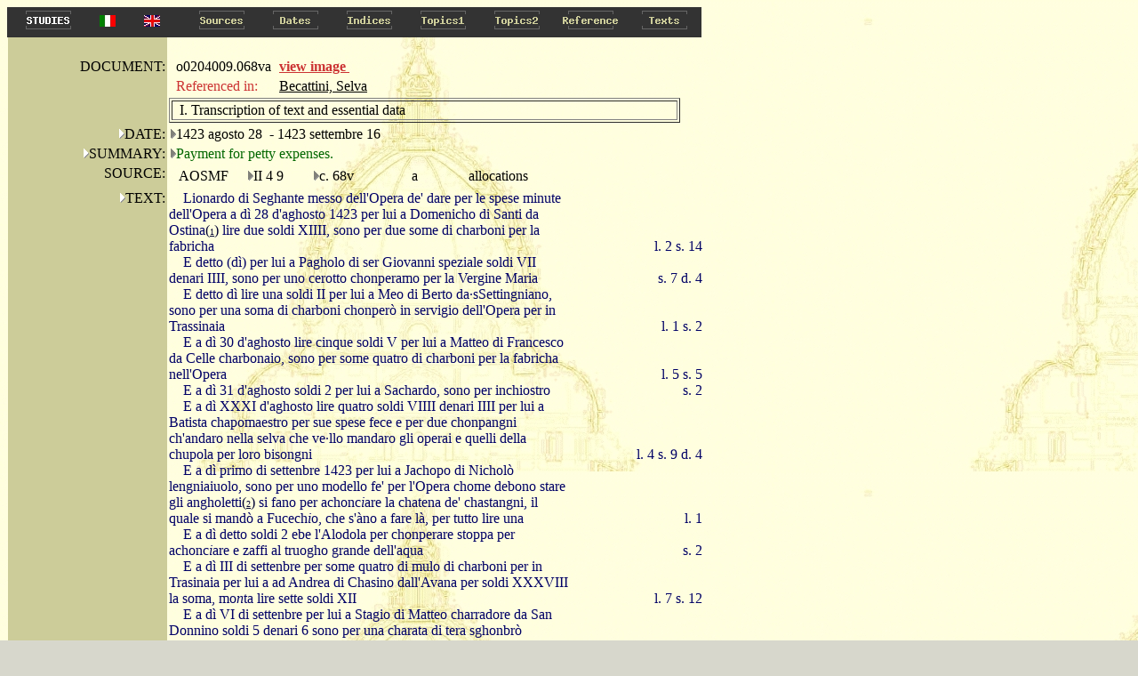

--- FILE ---
content_type: text/html
request_url: http://duomo.mpiwg-berlin.mpg.de/ENG/HTML/S024/C134/T001/TBLOCK6.HTM
body_size: 6338
content:
<!DOCTYPE HTML PUBLIC "-//W3C//DTD HTML 4.0//EN"
			"http://www.w3.org/TR/REC-html40/strict.dtd">

<HTML>
<HEAD>
<TITLE>
II 4 9: 
68v: 
o0204009.068va
</TITLE>
</HEAD>
<body bgcolor="#d7d7cc" background="../../../../../images/back2.jpg" alink="#000000" vlink="#000000" link="#000000" text="#000000">
<A NAME="topofpage"></A>



<TABLE BORDER="0" CELLSPACING="0" CELLPADDING="0" BGCOLOR="#333333">
<TR>
  
    <TD WIDTH="5"><IMG SRC="../../../../../images/space.gif" width="5" height="1" alt="space"></TD>
    <TD>
 
    <A HREF="../../../../../STUDIES/studies_eng.html" onMouseOver="document.images.eng_Studies.src='../../../../../images/eng_Studies_on.gif'" onMouseOut="document.images.eng_Studies.src='../../../../../images/eng_Studies.gif'" target="_blank">
    <img name="eng_Studies" src="../../../../../images/eng_Studies.gif" height=30 width=83 onmouseout="this.src='../../../../../images/eng_Studies.gif'" onmouseover="this.src='../../../../../images/eng_Studies_on.gif'" alt="Studies" border=0></A></TD>

  <TD WIDTH="50"><center><A HREF="../../../../../ITA/HTML/S024/C134/T001/TBLOCK6.HTM"><IMG SRC="../../../../../images/italian.jpg" alt="italian"></a></center></TD>
  <TD WIDTH="50"><center><A HREF="../../../../../ENG/HTML/S024/C134/T001/TBLOCK6.HTM"><IMG SRC="../../../../../images/english.jpg" alt="english"></a></center></TD>
  <TD WIDTH="12"><IMG SRC="../../../../../images/space.gif" width="12" height="1"  alt="space"></TD>
  
  <TD>
  
    <A HREF="../../../../../ENG/AR/ARM001.HTM" onMouseOver="document.images.Sources.src='../../../../../images/Sources_on.gif'" onMouseOut="document.images.Sources.src='../../../../../images/Sources.gif'">
    <img name="Sources" src="../../../../../images/Sources.gif" height=30 width=83 onmouseout="this.src='images/Sources.gif'" onmouseover="this.src='images/Sources_on.gif'" alt="Sources" border=0></A></TD>
  
  <TD>
  
    <A HREF="../../../../../ENG/DA/DAMAIN.HTM" onMouseOver="document.images.Dates.src='../../../../../images/Dates_on.gif'" onMouseOut="document.images.Dates.src='../../../../../images/Dates.gif'">
    <img name="Dates" src="../../../../../images/Dates.gif" height=30 width=83 onmouseout="this.src='images/Dates.gif'" onmouseover="this.src='images/Dates_on.gif'" alt="Dates" border=0></A></TD>
  
  <TD>
  
    <A HREF="../../../../../ENG/IN/INMAIN.HTM" onMouseOver="document.images.Indices.src='../../../../../images/Indices_on.gif'" onMouseOut="document.images.Indices.src='../../../../../images/Indices.gif'">
    <img name="Indices" src="../../../../../images/Indices.gif" height=30 width=83 onmouseout="this.src='images/Indices.gif'" onmouseover="this.src='images/Indices_on.gif'" alt="Indices" border=0></A></TD>
  
  <TD>
  
    <A HREF="../../../../../ENG/CA/CAMAIN.HTM" onMouseOver="document.images.Topics1.src='../../../../../images/Topics1_on.gif'" onMouseOut="document.images.Topics1.src='../../../../../images/Topics1.gif'">
    <img name="Topics1" src="../../../../../images/Topics1.gif" height=30 width=83 onmouseout="this.src='images/Topics1.gif'" onmouseover="this.src='images/Topics1_on.gif'" alt="Topics1" border=0></A></TD>
  
  <TD>
  
    <A HREF="../../../../../ENG/FR/FRMAIN.HTM" onMouseOver="document.images.Topics2.src='../../../../../images/Topics2_on.gif'" onMouseOut="document.images.Topics2.src='../../../../../images/Topics2.gif'">
    <img name="Topics2" src="../../../../../images/Topics2.gif" height=30 width=83 onmouseout="this.src='images/Topics2.gif'" onmouseover="this.src='images/Topics2_on.gif'" alt="Topics2" border=0></A></TD>
  
  <TD>
  
    <A HREF="../../../../../ENG/RE/REMAIN.HTM" onMouseOver="document.images.Reference.src='../../../../../images/Reference_on.gif'" onMouseOut="document.images.Reference.src='../../../../../images/Reference.gif'">
    <img name="Reference" src="../../../../../images/Reference.gif" height=30 width=83 onmouseout="this.src='images/Reference.gif'" onmouseover="this.src='images/Reference_on.gif'" alt="Reference" border=0></A></TD>
  
  <TD>
  
    <A HREF="../../../../../ENG/PA/PAMAIN.HTM" onMouseOver="document.images.Texts.src='../../../../../images/Texts_on.gif'" onMouseOut="document.images.Texts.src='../../../../../images/Texts.gif'">
    <img name="Texts" src="../../../../../images/Texts.gif" height=30 width=83 onmouseout="this.src='images/Texts.gif'" onmouseover="this.src='images/Texts_on.gif'" alt="Texts" border=0></A></TD>
  
</TR>
</TABLE>



<TABLE BORDER="0" CELLSPACING="0" CELLPADDING="0">
    <TR>
        <TD><IMG SRC="../../../../../images/space.gif" width="1"></TD>
        <TD VALIGN="top">

<TABLE BORDER="0" CELLSPACING="0" CELLPADDING="2"  width="750">
<TR>
<TD BGCOLOR="#CCCC99"><IMG SRC="../../../../../images/space.gif" width="175" height="1"></TD>
<TD width="120"><IMG SRC="../../../../../images/space.gif" width="100" height="1"></TD>
<TD><IMG SRC="../../../../../images/space.gif" width="275" height="1"></TD>
</TR>
<TR>
<TD ALIGN="right" BGCOLOR="#CCCC99">DOCUMENT:</TD>

<TD  valign="middle"><IMG SRC="../../../../../images/space.gif" width="8" height="13">o0204009.068va</TD><TD><a href='PAGEIMG1.HTM' target="_blank"><b><font color="#CC3333">view image </font></b> </a>&nbsp;</TD>


<TR>
         <TD VALIGN="top"  BGCOLOR="#CCCC99">&nbsp;
        </TD>
        <TD valign="top">
        <font color="#CC3333">
        <IMG SRC="../../../../../images/space.gif" width="8" height="10">Referenced in:
        </font>
        <TD >
        
         <A HREF="../../../../../STUDIES/study003/Becattini-Dalla-Selva-alla-Cupola.html?search=O0204009.068va">Becattini, Selva</A><br>
		

        </TD>
</TR>


<TR>
<TD  BGCOLOR="#CCCC99"><IMG SRC="../../../../../images/space.gif" width="175" height="1"></TD>
<TD COLSPAN="2">
<TABLE  BORDER="1" width="575">
<TR><TD><IMG SRC="../../../../../images/space.gif" width="7" height="13">I. Transcription of text and essential data</TD></TR>
</TABLE>
</TD>

</TR>


<TR>
	
	<TD ALIGN="right"  ALIGN="right" VALIGN="top" BGCOLOR="#CCCC99">
	 <A HREF="../../../../DA/DAM01.HTM"><img src="../../../../../images/hierach.gif"  BORDER="0" alt="stair"></A>DATE:
	</TD>
	
	<TD  COLSPAN="2">
 <A HREF="../../../../DA/DAD01085S0.HTM"><img src="../../../../../images/hierach2.gif"  BORDER="0" alt="stair"></A>1423 agosto 28 &nbsp;-&nbsp;1423 settembre 16</TD>
</TR>




<TR>
	<TD   ALIGN="right"  VALIGN="top" BGCOLOR="#CCCC99">
		<A HREF="../../../../RE/RElist1_1.HTM"><img src="../../../../../images/hierach.gif"  BORDER="0" alt="stair"></A>SUMMARY:
	</TD>
	<TD VALIGN="top"   COLSPAN="2">
		<A HREF="../../../../RE/RE2list3.HTM"><img src="../../../../../images/hierach2.gif"  BORDER="0" alt="stair"></A><FONT COLOR="#006600">Payment for petty expenses.</FONT>
	</TD>
</TR>





<TR>
	<TD  ALIGN="right" VALIGN="top" BGCOLOR="#CCCC99">
		<IMG SRC="../../../../../images/space.gif" width="8" height="13">SOURCE:
	</TD>
	<TD  COLSPAN="2" VALIGN="top">
	<TABLE>
		<TR>
			<TD VALIGN="top" width=80><IMG SRC="../../../../../images/space.gif" width="8" height="13">AOSMF</TD>
			<TD VALIGN="top" width=70><A HREF="../../../../AR/ARS024.HTM"><img src="../../../../../images/hierach2.gif"  BORDER="0" alt="stair"></A>II 4 9</TD>
			<TD VALIGN="top" width=100><A HREF="../../../../AR/ARC2490S0.HTM"><img src="../../../../../images/hierach2.gif"  BORDER="0" alt="stair"></A>c. 68v</TD>
			
			<TD VALIGN="top" width=60><IMG SRC="../../../../../images/space.gif" width="8" height="13">a</TD>
			<TD VALIGN="top"><IMG SRC="../../../../../images/space.gif" width="8" height="13">allocations</TD>
		</TR>
	</TABLE>
	</TD>
	
</TR>





<TR>
	<TD   ALIGN="right" VALIGN="top"   BGCOLOR="#CCCC99">
		<A HREF="../../../../PA/PAMAIN.HTM"><img src="../../../../../images/hierach.gif"  border=0 alt="stair"></A>TEXT:
	</TD>
	<TD   COLSPAN=2  VALIGN="top" >
		<TABLE  border="0" cellspacing="0" cellpadding="0" WIDTH="600">
 		
     	<TR>
			
    	 	<TD colspan=2 VALIGN="TOP">
     			
     			&nbsp;&nbsp;&nbsp;
     			
       			 <FONT COLOR="#000066">Lionardo di Seghante messo dell'Opera de' dare per le spese minute dell'Opera a d&igrave; 28 d'aghosto 1423 per lui a Domenicho di Santi da Ostina<A HREF="#1"><FONT COLOR="#000033">(<FONT SIZE=-2>1</FONT>)</FONT></A> lire due soldi XIIII, sono per due some di charboni per la fabricha</FONT>  
       		 </TD>
			
      		 <TD width="150" ALIGN="RIGHT" VALIGN="BOTTOM">
				<FONT COLOR="#000066">l. 2 s. 14</FONT>  
  			 </TD>
			
  			

     	</TR>

     	<TR>
			
    	 	<TD colspan=2 VALIGN="TOP">
     			
     			&nbsp;&nbsp;&nbsp;
     			
       			 <FONT COLOR="#000066">E detto (d&igrave;) per lui a Pagholo di ser Giovanni speziale soldi VII denari IIII, sono per uno cerotto chonperamo per la Vergine Maria</FONT>  
       		 </TD>
			
      		 <TD width="150" ALIGN="RIGHT" VALIGN="BOTTOM">
				<FONT COLOR="#000066">s. 7 d. 4</FONT>  
  			 </TD>
			
  			

     	</TR>

     	<TR>
			
    	 	<TD colspan=2 VALIGN="TOP">
     			
     			&nbsp;&nbsp;&nbsp;
     			
       			 <FONT COLOR="#000066">E detto d&igrave; lire una soldi II per lui a Meo di Berto da&#183;sSettingniano, sono per una soma di charboni chonper&ograve; in servigio dell'Opera per in Trassinaia</FONT>  
       		 </TD>
			
      		 <TD width="150" ALIGN="RIGHT" VALIGN="BOTTOM">
				<FONT COLOR="#000066">l. 1 s. 2</FONT>  
  			 </TD>
			
  			

     	</TR>

     	<TR>
			
    	 	<TD colspan=2 VALIGN="TOP">
     			
     			&nbsp;&nbsp;&nbsp;
     			
       			 <FONT COLOR="#000066">E a d&igrave; 30 d'aghosto lire cinque soldi V per lui a Matteo di Francesco da Celle charbonaio, sono per some quatro di charboni per la fabricha nell'Opera</FONT>  
       		 </TD>
			
      		 <TD width="150" ALIGN="RIGHT" VALIGN="BOTTOM">
				<FONT COLOR="#000066">l. 5 s. 5</FONT>  
  			 </TD>
			
  			

     	</TR>

     	<TR>
			
    	 	<TD colspan=2 VALIGN="TOP">
     			
     			&nbsp;&nbsp;&nbsp;
     			
       			 <FONT COLOR="#000066">E a d&igrave; 31 d'aghosto soldi 2 per lui a Sachardo, sono per inchiostro</FONT>  
       		 </TD>
			
      		 <TD width="150" ALIGN="RIGHT" VALIGN="BOTTOM">
				<FONT COLOR="#000066">s. 2</FONT>  
  			 </TD>
			
  			

     	</TR>

     	<TR>
			
    	 	<TD colspan=2 VALIGN="TOP">
     			
     			&nbsp;&nbsp;&nbsp;
     			
       			 <FONT COLOR="#000066">E a d&igrave; XXXI d'aghosto lire quatro soldi VIIII denari IIII per lui a Batista chapomaestro per sue spese fece e per due chonpangni ch'andaro nella selva che ve&#183;llo mandaro gli operai e quelli della chupola per loro bisongni</FONT>  
       		 </TD>
			
      		 <TD width="150" ALIGN="RIGHT" VALIGN="BOTTOM">
				<FONT COLOR="#000066">l. 4 s. 9 d. 4</FONT>  
  			 </TD>
			
  			

     	</TR>

     	<TR>
			
    	 	<TD colspan=2 VALIGN="TOP">
     			
     			&nbsp;&nbsp;&nbsp;
     			
       			 <FONT COLOR="#000066">E a d&igrave; primo di settenbre 1423 per lui a Jachopo di Nichol&ograve; lengniaiuolo, sono per uno modello fe' per l'Opera chome debono stare gli angholetti<A HREF="#2"><FONT COLOR="#000033">(<FONT SIZE=-2>2</FONT>)</FONT></A> si fano per achonc<I>i</I>are la chatena de' chastangni, il quale si mand&ograve; a Fucech<I>i</I>o, che s'&agrave;no a fare l&agrave;, per tutto lire una</FONT>  
       		 </TD>
			
      		 <TD width="150" ALIGN="RIGHT" VALIGN="BOTTOM">
				<FONT COLOR="#000066">l. 1</FONT>  
  			 </TD>
			
  			

     	</TR>

     	<TR>
			
    	 	<TD colspan=2 VALIGN="TOP">
     			
     			&nbsp;&nbsp;&nbsp;
     			
       			 <FONT COLOR="#000066">E a d&igrave; detto soldi 2 ebe l'Alodola per chonperare stoppa per achonc<I>i</I>are e zaffi al truogho grande dell'aqua</FONT>  
       		 </TD>
			
      		 <TD width="150" ALIGN="RIGHT" VALIGN="BOTTOM">
				<FONT COLOR="#000066">s. 2</FONT>  
  			 </TD>
			
  			

     	</TR>

     	<TR>
			
    	 	<TD colspan=2 VALIGN="TOP">
     			
     			&nbsp;&nbsp;&nbsp;
     			
       			 <FONT COLOR="#000066">E a d&igrave; III di settenbre per some quatro di mulo di charboni per in Trasinaia per lui a ad Andrea di Chasino dall'Avana per soldi XXXVIII la soma, mo<I>n</I>ta lire sette soldi XII</FONT>  
       		 </TD>
			
      		 <TD width="150" ALIGN="RIGHT" VALIGN="BOTTOM">
				<FONT COLOR="#000066">l. 7 s. 12</FONT>  
  			 </TD>
			
  			

     	</TR>

     	<TR>
			
    	 	<TD colspan=2 VALIGN="TOP">
     			
     			&nbsp;&nbsp;&nbsp;
     			
       			 <FONT COLOR="#000066">E a d&igrave; VI di settenbre per lui a Stagio di Matteo charradore da San Donnino soldi 5 denari 6 sono per una charata di tera sghonbr&ograve; dell'Opera</FONT>  
       		 </TD>
			
      		 <TD width="150" ALIGN="RIGHT" VALIGN="BOTTOM">
				<FONT COLOR="#000066">s. 5 d. 6</FONT>  
  			 </TD>
			
  			

     	</TR>

     	<TR>
			
    	 	<TD colspan=2 VALIGN="TOP">
     			
     			&nbsp;&nbsp;&nbsp;
     			
       			 <FONT COLOR="#000066">E detto d&igrave; lire otto soldi VII, port&ograve; Bartolomeo C<I>i</I>ai provedittore alla Chamera dell'arme a paghare la tassa della grazia riceuta da' Singniori e da' cholegi di potere mandare a spechio tutti cholo<I>ro</I> che sono e che sarano debitori dell'Opera, c<I>i</I>o&egrave; chamarlinghi</FONT>  
       		 </TD>
			
      		 <TD width="150" ALIGN="RIGHT" VALIGN="BOTTOM">
				<FONT COLOR="#000066">l. 8 s. 7</FONT>  
  			 </TD>
			
  			

     	</TR>

     	<TR>
			
    	 	<TD colspan=2 VALIGN="TOP">
     			
     			&nbsp;&nbsp;&nbsp;
     			
       			 <FONT COLOR="#000066">E detto (d&igrave;) soldi IIII per lui al Chachardo<A HREF="#3"><FONT COLOR="#000033">(<FONT SIZE=-2>3</FONT>)</FONT></A> sono per sapone per uniere el 'dificio de' buoi e quello &egrave; in sulle mura, c<I>i</I>o&egrave; el chastello</FONT>  
       		 </TD>
			
      		 <TD width="150" ALIGN="RIGHT" VALIGN="BOTTOM">
				<FONT COLOR="#000066">s. 4</FONT>  
  			 </TD>
			
  			

     	</TR>

     	<TR>
			
    	 	<TD colspan=2 VALIGN="TOP">
     			
     			&nbsp;&nbsp;&nbsp;
     			
       			 <FONT COLOR="#000066">E a d&igrave; 7 di settenbre soldi 5 denari 6 per lui a Donino di Stagio da San Donino charadore per una charata di tera lev&ograve; dalla porta di versso e Servi</FONT>  
       		 </TD>
			
      		 <TD width="150" ALIGN="RIGHT" VALIGN="BOTTOM">
				<FONT COLOR="#000066">s. 5 d. 6</FONT>  
  			 </TD>
			
  			

     	</TR>

     	<TR>
			
    	 	<TD colspan=2 VALIGN="TOP">
     			
     			&nbsp;&nbsp;&nbsp;
     			
       			 <FONT COLOR="#000066">E a d&igrave; 10 detto soldo uno per bulette per chonfichare el disengnio di messer Giovani da Prato</FONT>  
       		 </TD>
			
      		 <TD width="150" ALIGN="RIGHT" VALIGN="BOTTOM">
				<FONT COLOR="#000066">s. 1</FONT>  
  			 </TD>
			
  			

     	</TR>

     	<TR>
			
    	 	<TD colspan=2 VALIGN="TOP">
     			
     			&nbsp;&nbsp;&nbsp;
     			
       			 <FONT COLOR="#000066">E a d&igrave; XI di settenbre lire tre soldi XVII per lui a Matteo di Benedetto schodellaio sono<A HREF="#4"><FONT COLOR="#000033">(<FONT SIZE=-2>4</FONT>)</FONT></A> per libbre 5 once 2 di chorda e per 5 trageruole e per 45 manichi da pala</FONT>  
       		 </TD>
			
      		 <TD width="150" ALIGN="RIGHT" VALIGN="BOTTOM">
				<FONT COLOR="#000066">l. 3 s. 17<A HREF="#5"><FONT COLOR="#000033">(<FONT SIZE=-2>5</FONT>)</FONT></A></FONT>  
  			 </TD>
			
  			

     	</TR>

     	<TR>
			
    	 	<TD colspan=2 VALIGN="TOP">
     			
     			&nbsp;&nbsp;&nbsp;
     			
       			 <FONT COLOR="#000066">E a d&igrave; XIII di settenbre lire due soldi XVI p. per lui a Pagholo di ser Giovani speziale, sono per libbra una di mastrice pesta e altre chose<A HREF="#6"><FONT COLOR="#000033">(<FONT SIZE=-2>6</FONT>)</FONT></A> e per once 4 di detta mastrice e per una onc<I>i</I>a di cera e per incenso e per uno cerotto pes&ograve; once 13 1/1 e per tutto</FONT>  
       		 </TD>
			
      		 <TD width="150" ALIGN="RIGHT" VALIGN="BOTTOM">
				<FONT COLOR="#000066">l. 2 s. 16</FONT>  
  			 </TD>
			
  			

     	</TR>

     	<TR>
			
    	 	<TD colspan=2 VALIGN="TOP">
     			
     			&nbsp;&nbsp;&nbsp;
     			
       			 <FONT COLOR="#000066">E detto d&igrave; soldi VIII per lui a Papi di Sandro sono per fare honore di vino a' maestri venono a vedere el disengnio &agrave; fatto messer Giovani</FONT>  
       		 </TD>
			
      		 <TD width="150" ALIGN="RIGHT" VALIGN="BOTTOM">
				<FONT COLOR="#000066">s. 8</FONT>  
  			 </TD>
			
  			

     	</TR>

     	<TR>
			
    	 	<TD colspan=2 VALIGN="TOP">
     			
     			&nbsp;&nbsp;&nbsp;
     			
       			 <FONT COLOR="#000066">E detto d&igrave; lira una soldi III denari IIII per lui a Filippo e Lapacino di Benedetto sono per braccia tre e 1/1 di greg<I>i</I>a si chonper&ograve; per achonc<I>i</I>are innanzi al cham(arlingho)</FONT>  
       		 </TD>
			
      		 <TD width="150" ALIGN="RIGHT" VALIGN="BOTTOM">
				<FONT COLOR="#000066">l. 1 s. 3 d. 4</FONT>  
  			 </TD>
			
  			

     	</TR>

     	<TR>
			
    	 	<TD colspan=2 VALIGN="TOP">
     			
     			&nbsp;&nbsp;&nbsp;
     			
       			 <FONT COLOR="#000066">E detto d&igrave; soldi 2 denari 8 sono per nastro e bullette e per una<A HREF="#7"><FONT COLOR="#000033">(<FONT SIZE=-2>7</FONT>)</FONT></A> per achonc<I>i</I>are el sopradetto ghuarnello</FONT>  
       		 </TD>
			
      		 <TD width="150" ALIGN="RIGHT" VALIGN="BOTTOM">
				<FONT COLOR="#000066">s. 2 d. 8</FONT>  
  			 </TD>
			
  			

     	</TR>

     	<TR>
			
    	 	<TD colspan=2 VALIGN="TOP">
     			
     			&nbsp;&nbsp;&nbsp;
     			
       			 <FONT COLOR="#000066">E a d&igrave; XVI di settenbre lire V soldi VIII per lui a Domenicho di Michele da Manghona charbonaio, sono per due some di charboni chonperamo da lui per soldi 54 la soma</FONT>  
       		 </TD>
			
      		 <TD width="150" ALIGN="RIGHT" VALIGN="BOTTOM">
				<FONT COLOR="#000066">l. 5 s. 8</FONT>  
  			 </TD>
			
  			

     	</TR>

     	<TR>
			
    	 	<TD colspan=2 VALIGN="TOP">
     			
       			 <FONT COLOR="#000066">&nbsp;</FONT>  
       		 </TD>
			
      		 <TD width="150" ALIGN="RIGHT" VALIGN="BOTTOM">
				<FONT COLOR="#000066">45. 11. 8</FONT>  
  			 </TD>
			
  			

     	</TR>

     	<TR>
			
    	 	<TD colspan=2 VALIGN="TOP">
     			
     			&nbsp;&nbsp;&nbsp;
     			
       			 <FONT COLOR="#000066">Soma lire 45 soldi 11 denari 8, posto de' dare in questo a c. 70</FONT>  
       		 </TD>
			
      		 <TD width="150" ALIGN="RIGHT" VALIGN="BOTTOM">
				<FONT COLOR="#000066">l. 45 s. 11 d. 8</FONT>  
  			 </TD>
			
  			

     	</TR>


</TABLE>
	</TD>
</TR>




<TR>
<TD   ALIGN="right" VALIGN="top"  BGCOLOR="#CCCC99"><IMG SRC="../../../../../images/space.gif" width="8" height="1">NOTES:</TD>
<TD   COLSPAN=2 >
 
<FONT SIZE="2">

<IMG SRC="../../../../../images/space.gif" width="8" height="13"><FONT COLOR="#000066"><A NAME="1"><SUP><FONT SIZE=-2>1</FONT></SUP>  Parola corretta da &quot;Osto&quot; con &quot;-o&quot; depennato e &quot;-ina&quot; aggiunto nell'interlinea.</A><BR></FONT>

<IMG SRC="../../../../../images/space.gif" width="8" height="13"><FONT COLOR="#000066"><A NAME="2"><SUP><FONT SIZE=-2>2</FONT></SUP>  Segue depennato &quot;si&quot;.</A><BR></FONT>

<IMG SRC="../../../../../images/space.gif" width="8" height="13"><FONT COLOR="#000066"><A NAME="3"><SUP><FONT SIZE=-2>3</FONT></SUP>  Cos&igrave; nel testo, per Sachardo.</A><BR></FONT>

<IMG SRC="../../../../../images/space.gif" width="8" height="13"><FONT COLOR="#000066"><A NAME="4"><SUP><FONT SIZE=-2>4</FONT></SUP>  Ripetuto nel testo.</A><BR></FONT>

<IMG SRC="../../../../../images/space.gif" width="8" height="13"><FONT COLOR="#000066"><A NAME="5"><SUP><FONT SIZE=-2>5</FONT></SUP>  Corretto su &quot;16&quot;.</A><BR></FONT>

<IMG SRC="../../../../../images/space.gif" width="8" height="13"><FONT COLOR="#000066"><A NAME="6"><SUP><FONT SIZE=-2>6</FONT></SUP>  Segue depennato &quot;rech&ograve;&quot;.</A><BR></FONT>

<IMG SRC="../../../../../images/space.gif" width="8" height="13"><FONT COLOR="#000066"><A NAME="7"><SUP><FONT SIZE=-2>7</FONT></SUP>  Segue depennato &quot;filza&quot;.</A><BR></FONT>

</FONT>
</TD></TR>







<TR>
<TD  ALIGN="right" VALIGN="top" BGCOLOR="#CCCC99"><A HREF="../../../../RE/RElist1_3.HTM"><img src="../../../../../images/hierach.gif"  BORDER="0" alt="stair"></A>LINKS:</TD><TD COLSPAN="2" ><img src="../../../../../images/space.gif" width="8" height="13" BORDER="0" alt="stair">Si rimanda al proseguimento del conto di spese nello stesso libro degli stanziamenti: <A HREF="../../../../RE/RE2list39.HTM"><img src="../../../../../images/hierach2.gif"  BORDER="0" alt="stair"></A><A HREF="../../../S024/C137/T001/TBLOCK00.HTM">O0204009.070a</A>.</TD>
</TR>



	
	<TR>
	<TD  ALIGN="right" VALIGN="top"  width="150" BGCOLOR="#CCCC99">
		<A HREF="../../../../RE/RElist1_6.HTM"><img src="../../../../../images/hierach.gif"  BORDER="0" alt="stair"></A>BIBLIOGRAPHY:
	</TD>
	<TD COLSPAN="2" >
	<A HREF="../../../../RE/RE2list55.HTM"><img src="../../../../../images/hierach2.gif"  BORDER="0" alt="stair"></A>Guasti 1857, n. 180, per la posta di Jacopo di Niccol&ograve; legnaiolo.<BR>

	
	<A HREF="../../../../RE/RE2list55.HTM"><img src="../../../../../images/hierach2.gif"  BORDER="0" alt="stair"></A>Guasti 1857, n. 179, per la posta del vino dato ai maestri.<BR>

	
	<A HREF="../../../../RE/RE2list57.HTM"><img src="../../../../../images/hierach2.gif"  BORDER="0" alt="stair"></A>Saalman 1980, n. 193, per la posta del 6 settembre a Bartolomeo Ciai.<BR>

	</TD>
</TR>


<TR>
	<TD  ALIGN="right" VALIGN="top" BGCOLOR="#CCCC99">
		<IMG SRC="../../../../../images/space.gif" width="8" height="1">Transcription:
	</TD>
	<TD VALIGN="top"  COLSPAN="2">
		<IMG SRC="../../../../../images/space.gif" width="8" height="13">gb
	</TD>
</TR>

<TR>
<TD  BGCOLOR="#CCCC99"><IMG SRC="../../../../../images/space.gif" width="175" height="1"></TD>
<TD COLSPAN="2">
<TABLE  BORDER="1" width="575">
<TR><TD><IMG SRC="../../../../../images/space.gif" width="7" height="13">II. Analysis of document</TD></TR></TABLE></TD>

</TR>



<TR>
<TD  ALIGN="right" BGCOLOR="#CCCC99"><IMG SRC="../../../../../images/space.gif" width="8" height="1"><u><I>Indices</I></u></TD>
<TD  COLSPAN="2"></TD>

</TR> 




<TR>
	<TD  ALIGN="right" VALIGN="top" BGCOLOR="#CCCC99">
		<A HREF="../../../../IN/INlist1_1.HTM"><img src="../../../../../images/hierach.gif"  BORDER="0" alt="stair"></A>NAMES AND ROLES:
	</TD>
	<TD COLSPAN=2>	
		
		
		
			<A HREF="../../../../IN/IN2list2.HTM"><img src="../../../../../images/hierach2.gif"  BORDER="0" alt="stair"></A>Leonardo di Segante
			
				&nbsp;- <A HREF="../../../../IN/IN2list8.HTM"><img src="../../../../../images/hierach2.gif"  BORDER="0" alt="stair"></A>messo
			
		<BR>
 		
		
			<A HREF="../../../../IN/IN2list0.HTM"><img src="../../../../../images/hierach2.gif"  BORDER="0" alt="stair"></A>Domenico di Santi da <A HREF="../../../../IN/IN2list24.HTM"><img src="../../../../../images/hierach2.gif"  BORDER="0" alt="stair"></A>Ostina
			
		<BR>
 		
		
			<A HREF="../../../../IN/IN2list3.HTM"><img src="../../../../../images/hierach2.gif"  BORDER="0" alt="stair"></A>Paolo di ser Giovanni
			
				&nbsp;- <A HREF="../../../../IN/IN2list9.HTM"><img src="../../../../../images/hierach2.gif"  BORDER="0" alt="stair"></A>speziale
			
		<BR>
 		
		
			<A HREF="../../../../IN/IN2list2.HTM"><img src="../../../../../images/hierach2.gif"  BORDER="0" alt="stair"></A>Meo di Berto da <A HREF="../../../../IN/IN2list25.HTM"><img src="../../../../../images/hierach2.gif"  BORDER="0" alt="stair"></A>Settignano
			
		<BR>
 		
		
			<A HREF="../../../../IN/IN2list2.HTM"><img src="../../../../../images/hierach2.gif"  BORDER="0" alt="stair"></A>Matteo di Francesco da <A HREF="../../../../IN/IN2list22.HTM"><img src="../../../../../images/hierach2.gif"  BORDER="0" alt="stair"></A>Celle
			
		<BR>
 		
		
			<A HREF="../../../../IN/IN2list3.HTM"><img src="../../../../../images/hierach2.gif"  BORDER="0" alt="stair"></A><A HREF="../../../../IN/IN2list20.HTM"><img src="../../../../../images/hierach2.gif"  BORDER="0" alt="stair"></A>Saccardo
			
		<BR>
 		
		
			<A HREF="../../../../IN/IN2list0.HTM"><img src="../../../../../images/hierach2.gif"  BORDER="0" alt="stair"></A>Battista
			
				&nbsp;- <A HREF="../../../../IN/IN2list6.HTM"><img src="../../../../../images/hierach2.gif"  BORDER="0" alt="stair"></A>capomaestro
			
		<BR>
 		
		
			
			
				&nbsp;- <A HREF="../../../../IN/IN2list6.HTM"><img src="../../../../../images/hierach2.gif"  BORDER="0" alt="stair"></A><FONT color="#006600">compagni di Battista capomaestro</FONT>
			
		<BR>
 		
		
			
			
				&nbsp;- <A HREF="../../../../IN/IN2list8.HTM"><img src="../../../../../images/hierach2.gif"  BORDER="0" alt="stair"></A>operai
			
		<BR>
 		
		
			
			
				&nbsp;- <A HREF="../../../../IN/IN2list9.HTM"><img src="../../../../../images/hierach2.gif"  BORDER="0" alt="stair"></A>quelli della cupola
			
		<BR>
 		
		
			<A HREF="../../../../IN/IN2list1.HTM"><img src="../../../../../images/hierach2.gif"  BORDER="0" alt="stair"></A>Jacopo di Niccol&ograve;
			
				&nbsp;- <A HREF="../../../../IN/IN2list8.HTM"><img src="../../../../../images/hierach2.gif"  BORDER="0" alt="stair"></A>legnaiolo
			
		<BR>
 		
		
			<A HREF="../../../../IN/IN2list0.HTM"><img src="../../../../../images/hierach2.gif"  BORDER="0" alt="stair"></A><A HREF="../../../../IN/IN2list17.HTM"><img src="../../../../../images/hierach2.gif"  BORDER="0" alt="stair"></A>Allodola
			
		<BR>
 		
		
			<A HREF="../../../../IN/IN2list0.HTM"><img src="../../../../../images/hierach2.gif"  BORDER="0" alt="stair"></A>Andrea di Casino da <A HREF="../../../../IN/IN2list22.HTM"><img src="../../../../../images/hierach2.gif"  BORDER="0" alt="stair"></A>Avana
			
		<BR>
 		
		
			<A HREF="../../../../IN/IN2list3.HTM"><img src="../../../../../images/hierach2.gif"  BORDER="0" alt="stair"></A>Stagio di Matteo da <A HREF="../../../../IN/IN2list25.HTM"><img src="../../../../../images/hierach2.gif"  BORDER="0" alt="stair"></A>San Donnino
			
				&nbsp;- <A HREF="../../../../IN/IN2list6.HTM"><img src="../../../../../images/hierach2.gif"  BORDER="0" alt="stair"></A>carradore
			
		<BR>
 		
		
			<A HREF="../../../../IN/IN2list0.HTM"><img src="../../../../../images/hierach2.gif"  BORDER="0" alt="stair"></A>Bartolomeo <A HREF="../../../../IN/IN2list12.HTM"><img src="../../../../../images/hierach2.gif"  BORDER="0" alt="stair"></A>Ciai
			
				&nbsp;- <A HREF="../../../../IN/IN2list9.HTM"><img src="../../../../../images/hierach2.gif"  BORDER="0" alt="stair"></A>provveditore della Camera delle armi
			
		<BR>
 		
		
			
			
				&nbsp;- <A HREF="../../../../IN/IN2list9.HTM"><img src="../../../../../images/hierach2.gif"  BORDER="0" alt="stair"></A>Signori
			
		<BR>
 		
		
			
			
				&nbsp;- <A HREF="../../../../IN/IN2list6.HTM"><img src="../../../../../images/hierach2.gif"  BORDER="0" alt="stair"></A>debitori
			
		<BR>
 		
		
			
			
				&nbsp;- <A HREF="../../../../IN/IN2list6.HTM"><img src="../../../../../images/hierach2.gif"  BORDER="0" alt="stair"></A>camarlinghi
			
		<BR>
 		
		
			<A HREF="../../../../IN/IN2list0.HTM"><img src="../../../../../images/hierach2.gif"  BORDER="0" alt="stair"></A>Donnino di Stagio da <A HREF="../../../../IN/IN2list25.HTM"><img src="../../../../../images/hierach2.gif"  BORDER="0" alt="stair"></A>San Donnino
			
				&nbsp;- <A HREF="../../../../IN/IN2list6.HTM"><img src="../../../../../images/hierach2.gif"  BORDER="0" alt="stair"></A>carradore
			
		<BR>
 		
		
			<A HREF="../../../../IN/IN2list1.HTM"><img src="../../../../../images/hierach2.gif"  BORDER="0" alt="stair"></A>Giovanni da <A HREF="../../../../IN/IN2list25.HTM"><img src="../../../../../images/hierach2.gif"  BORDER="0" alt="stair"></A>Prato,  messer&nbsp;
			
		<BR>
 		
		
			<A HREF="../../../../IN/IN2list2.HTM"><img src="../../../../../images/hierach2.gif"  BORDER="0" alt="stair"></A>Matteo di Benedetto
			
				&nbsp;- <A HREF="../../../../IN/IN2list9.HTM"><img src="../../../../../images/hierach2.gif"  BORDER="0" alt="stair"></A>scodellaio
			
		<BR>
 		
		
			<A HREF="../../../../IN/IN2list3.HTM"><img src="../../../../../images/hierach2.gif"  BORDER="0" alt="stair"></A>Papi di Sandro
			
		<BR>
 		
		
			
			
				&nbsp;- <A HREF="../../../../IN/IN2list8.HTM"><img src="../../../../../images/hierach2.gif"  BORDER="0" alt="stair"></A>maestri
			
		<BR>
 		
		
			<A HREF="../../../../IN/IN2list1.HTM"><img src="../../../../../images/hierach2.gif"  BORDER="0" alt="stair"></A>Filippo di Benedetto
			
		<BR>
 		
		
			<A HREF="../../../../IN/IN2list2.HTM"><img src="../../../../../images/hierach2.gif"  BORDER="0" alt="stair"></A>Lapaccino di Benedetto
			
		<BR>
 		
		
			
			
				&nbsp;- <A HREF="../../../../IN/IN2list6.HTM"><img src="../../../../../images/hierach2.gif"  BORDER="0" alt="stair"></A>camarlingo
			
		<BR>
 		
		
			<A HREF="../../../../IN/IN2list0.HTM"><img src="../../../../../images/hierach2.gif"  BORDER="0" alt="stair"></A>Domenico di Michele da <A HREF="../../../../IN/IN2list24.HTM"><img src="../../../../../images/hierach2.gif"  BORDER="0" alt="stair"></A>Mangona
			
				&nbsp;- <A HREF="../../../../IN/IN2list6.HTM"><img src="../../../../../images/hierach2.gif"  BORDER="0" alt="stair"></A>carbonaio
			
		<BR>
 			
 		
 	</TD>
</TR>






	
	<TR>
	<TD  ALIGN="right" VALIGN="top"  BGCOLOR="#CCCC99">
		<A HREF="../../../../IN/INlist1_4.HTM"><img src="../../../../../images/hierach.gif"  BORDER="0" alt="stair"></A>PLACES:
	</TD>
	<TD COLSPAN="2" >
	<A HREF="../../../../IN/IN2list35.HTM"><img src="../../../../../images/hierach2.gif"  BORDER="0" alt="stair"></A>Fucecchio<BR>
	

	</TD>
</TR>


	
	<TR>
	<TD  ALIGN="right" VALIGN="top"  BGCOLOR="#CCCC99">
		<A HREF="../../../../IN/INlist1_6.HTM"><img src="../../../../../images/hierach.gif"  BORDER="0" alt="stair"></A>INSTITUTIONS:
	</TD><TD COLSPAN="2" >
	<A HREF="../../../../IN/IN2list49.HTM"><img src="../../../../../images/hierach2.gif"  BORDER="0" alt="stair"></A>Signori e collegi<BR>


	
	<A HREF="../../../../IN/IN2list46.HTM"><img src="../../../../../images/hierach2.gif"  BORDER="0" alt="stair"></A>Camera delle armi<BR>


	</TD>
</TR>



<TR>
<TD  ALIGN="right" BGCOLOR="#CCCC99"><IMG SRC="../../../../../images/space.gif" width="8" height="1"><u><I>Guided  research</I></u></TD>
<TD  COLSPAN="2"></TD>
</TR> 





<TR>
	<TD  ALIGN="right" VALIGN="top"   BGCOLOR="#CCCC99">
		<A HREF="../../../../CA/CA10002.HTM"><img src="../../../../../images/hierach.gif"  BORDER="0" alt="stair"></A>FINANCES:
	</TD>
	<TD  COLSPAN="2" >
			<TABLE BORDER="0" CELLSPACING="0" CELLPADDING="0">
			
			     <TR>
				 <TD VALIGN="top" WIDTH="150" ><A HREF="../../../../CA/CA200017S0.HTM"><img src="../../../../../images/hierach2.gif"  BORDER="0" alt="stair"></A>graces</TD>
				 <TD>
				  <TABLE BORDER="0" CELLSPACING="0" CELLPADDING="0">
				  
				</TABLE>
				</TD>
				</TR>
			
			</TABLE>

	</TD>

</TR>			


<TR>
	<TD  ALIGN="right" VALIGN="top"   BGCOLOR="#CCCC99">
		<A HREF="../../../../CA/CA10003.HTM"><img src="../../../../../images/hierach.gif"  BORDER="0" alt="stair"></A>PERSONNEL:
	</TD>
	<TD  COLSPAN="2" >
			<TABLE BORDER="0" CELLSPACING="0" CELLPADDING="0">
			
			     <TR>
				 <TD VALIGN="top" WIDTH="150" ><A HREF="../../../../CA/CA200037S0.HTM"><img src="../../../../../images/hierach2.gif"  BORDER="0" alt="stair"></A>other ments. - intern.</TD>
				 <TD>
				  <TABLE BORDER="0" CELLSPACING="0" CELLPADDING="0">
				  
				  <TR>
					<TD ><A HREF="TBLOCK3.HTM"> </A><A HREF="../../../../IN/IN2list0.HTM"><img src="../../../../../images/hierach2.gif"  BORDER="0" alt="stair"></A><A HREF="TBLOCK3.HTM">Battista, capomaestro </A> - <A HREF="TBLOCK3.HTM"> selva, inviato</A></TD>
				  </TR>
				  
				  <TR>
					<TD ><A HREF="TBLOCK6.HTM"><FONT color="#006600">  compagni di Battista capomaestro </FONT></A> - <A HREF="TBLOCK6.HTM"><FONT color="#006600"> selva, inviati</FONT></A></TD>
				  </TR>
				  
				  <TR>
					<TD ><A HREF="TBLOCK5.HTM">  GRUPPO </A> - <A HREF="TBLOCK5.HTM"> inviano capomaestro e compagni nella selva</A></TD>
				  </TR>
				  
				</TABLE>
				</TD>
				</TR>
			
			     <TR>
				 <TD VALIGN="top" WIDTH="150" ><A HREF="../../../../CA/CA200038S0.HTM"><img src="../../../../../images/hierach2.gif"  BORDER="0" alt="stair"></A>other ments. - workers</TD>
				 <TD>
				  <TABLE BORDER="0" CELLSPACING="0" CELLPADDING="0">
				  
				  <TR>
					<TD ><A HREF="TBLOCK4.HTM"> maestri </A> - <A HREF="TBLOCK4.HTM"> vino per vedere disegno</A></TD>
				  </TR>
				  
				</TABLE>
				</TD>
				</TR>
			
			</TABLE>

	</TD>

</TR>			


<TR>
	<TD  ALIGN="right" VALIGN="top"   BGCOLOR="#CCCC99">
		<A HREF="../../../../CA/CA10004.HTM"><img src="../../../../../images/hierach.gif"  BORDER="0" alt="stair"></A>DESTINATIONS:
	</TD>
	<TD  COLSPAN="2" >
			<TABLE BORDER="0" CELLSPACING="0" CELLPADDING="0">
			
			     <TR>
				 <TD VALIGN="top" WIDTH="150" ><A HREF="../../../../CA/CA200046S0.HTM"><img src="../../../../../images/hierach2.gif"  BORDER="0" alt="stair"></A>Duomo - cupola/tambour</TD>
				 <TD>
				  <TABLE BORDER="0" CELLSPACING="0" CELLPADDING="0">
				  
				  <TR>
					<TD >cupola </TD>
				  </TR>
				  
				</TABLE>
				</TD>
				</TR>
			
			     <TR>
				 <TD VALIGN="top" WIDTH="150" ><A HREF="../../../../CA/CA200047S0.HTM"><img src="../../../../../images/hierach2.gif"  BORDER="0" alt="stair"></A>Duomo - doors</TD>
				 <TD>
				  <TABLE BORDER="0" CELLSPACING="0" CELLPADDING="0">
				  
				  <TR>
					<TD >porta verso i Servi </TD>
				  </TR>
				  
				</TABLE>
				</TD>
				</TR>
			
			     <TR>
				 <TD VALIGN="top" WIDTH="150" ><A HREF="../../../../CA/CA200057S0.HTM"><img src="../../../../../images/hierach2.gif"  BORDER="0" alt="stair"></A>quarries</TD>
				 <TD>
				  <TABLE BORDER="0" CELLSPACING="0" CELLPADDING="0">
				  
				  <TR>
					<TD >cava di Trassinaia </TD>
				  </TR>
				  
				</TABLE>
				</TD>
				</TR>
			
			     <TR>
				 <TD VALIGN="top" WIDTH="150" ><A HREF="../../../../CA/CA200055S0.HTM"><img src="../../../../../images/hierach2.gif"  BORDER="0" alt="stair"></A>forest</TD>
				 <TD>
				  <TABLE BORDER="0" CELLSPACING="0" CELLPADDING="0">
				  
				  <TR>
					<TD >dell'Opera </TD>
				  </TR>
				  
				</TABLE>
				</TD>
				</TR>
			
			</TABLE>

	</TD>

</TR>			


<TR>
	<TD  ALIGN="right" VALIGN="top"   BGCOLOR="#CCCC99">
		<A HREF="../../../../CA/CA10005.HTM"><img src="../../../../../images/hierach.gif"  BORDER="0" alt="stair"></A>OBJECTS:
	</TD>
	<TD  COLSPAN="2" >
			<TABLE BORDER="0" CELLSPACING="0" CELLPADDING="0">
			
			     <TR>
				 <TD VALIGN="top" WIDTH="150" ><A HREF="../../../../CA/CA200065S0.HTM"><img src="../../../../../images/hierach2.gif"  BORDER="0" alt="stair"></A>chains</TD>
				 <TD>
				  <TABLE BORDER="0" CELLSPACING="0" CELLPADDING="0">
				  
				  <TR>
					<TD >catena di castagni </TD>
				  </TR>
				  
				</TABLE>
				</TD>
				</TR>
			
			     <TR>
				 <TD VALIGN="top" WIDTH="150" ><A HREF="../../../../CA/CA200062S0.HTM"><img src="../../../../../images/hierach2.gif"  BORDER="0" alt="stair"></A>architectonic elements</TD>
				 <TD>
				  <TABLE BORDER="0" CELLSPACING="0" CELLPADDING="0">
				  
				  <TR>
					<TD >angoletti per catena di castagni </TD>
				  </TR>
				  
				</TABLE>
				</TD>
				</TR>
			
			     <TR>
				 <TD VALIGN="top" WIDTH="150" ><A HREF="../../../../CA/CA200079S0.HTM"><img src="../../../../../images/hierach2.gif"  BORDER="0" alt="stair"></A>plumbing</TD>
				 <TD>
				  <TABLE BORDER="0" CELLSPACING="0" CELLPADDING="0">
				  
				  <TR>
					<TD >trogolo grande dell'acqua </TD>
				  </TR>
				  
				</TABLE>
				</TD>
				</TR>
			
			     <TR>
				 <TD VALIGN="top" WIDTH="150" ><A HREF="../../../../CA/CA200070S0.HTM"><img src="../../../../../images/hierach2.gif"  BORDER="0" alt="stair"></A>hardware/tools</TD>
				 <TD>
				  <TABLE BORDER="0" CELLSPACING="0" CELLPADDING="0">
				  
				  <TR>
					<TD >zaffi  -  aggiustatura</TD>
				  </TR>
				  
				  <TR>
					<TD > bullette </TD>
				  </TR>
				  
				  <TR>
					<TD > nastro </TD>
				  </TR>
				  
				  <TR>
					<TD > corda </TD>
				  </TR>
				  
				  <TR>
					<TD > treggerole </TD>
				  </TR>
				  
				  <TR>
					<TD > manici da pala, 45 </TD>
				  </TR>
				  
				  <TR>
					<TD > bullette </TD>
				  </TR>
				  
				</TABLE>
				</TD>
				</TR>
			
			     <TR>
				 <TD VALIGN="top" WIDTH="150" ><A HREF="../../../../CA/CA200071S0.HTM"><img src="../../../../../images/hierach2.gif"  BORDER="0" alt="stair"></A>lighting</TD>
				 <TD>
				  <TABLE BORDER="0" CELLSPACING="0" CELLPADDING="0">
				  
				  <TR>
					<TD >cerotto </TD>
				  </TR>
				  
				</TABLE>
				</TD>
				</TR>
			
			     <TR>
				 <TD VALIGN="top" WIDTH="150" ><A HREF="../../../../CA/CA200072S0.HTM"><img src="../../../../../images/hierach2.gif"  BORDER="0" alt="stair"></A>machines</TD>
				 <TD>
				  <TABLE BORDER="0" CELLSPACING="0" CELLPADDING="0">
				  
				  <TR>
					<TD >edificio dei buoi </TD>
				  </TR>
				  
				  <TR>
					<TD > castello sulle mura </TD>
				  </TR>
				  
				</TABLE>
				</TD>
				</TR>
			
			     <TR>
				 <TD VALIGN="top" WIDTH="150" ><A HREF="../../../../CA/CA200073S0.HTM"><img src="../../../../../images/hierach2.gif"  BORDER="0" alt="stair"></A>models/designs</TD>
				 <TD>
				  <TABLE BORDER="0" CELLSPACING="0" CELLPADDING="0">
				  
				  <TR>
					<TD ><A HREF="TBLOCK1.HTM">modello per gli angoletti della catena </A> - <A HREF="TBLOCK1.HTM"> di  </A><A HREF="../../../../IN/IN2list1.HTM"><img src="../../../../../images/hierach2.gif"  BORDER="0" alt="stair"></A><A HREF="TBLOCK1.HTM">Jacopo di Niccol&ograve;, legnaiolo</A></TD>
				  </TR>
				  
				  <TR>
					<TD ><A HREF="TBLOCK2.HTM"> disegno </A> - <A HREF="TBLOCK2.HTM"> di  </A><A HREF="../../../../IN/IN2list1.HTM"><img src="../../../../../images/hierach2.gif"  BORDER="0" alt="stair"></A><A HREF="TBLOCK2.HTM">Giovanni da </A><A HREF="../../../../IN/IN2list25.HTM"><img src="../../../../../images/hierach2.gif"  BORDER="0" alt="stair"></A><A HREF="TBLOCK2.HTM">Prato,  messer</A></TD>
				  </TR>
				  
				</TABLE>
				</TD>
				</TR>
			
			     <TR>
				 <TD VALIGN="top" WIDTH="150" ><A HREF="../../../../CA/CA200084S0.HTM"><img src="../../../../../images/hierach2.gif"  BORDER="0" alt="stair"></A>other</TD>
				 <TD>
				  <TABLE BORDER="0" CELLSPACING="0" CELLPADDING="0">
				  
				  <TR>
					<TD >greggia </TD>
				  </TR>
				  
				  <TR>
					<TD > guarnello </TD>
				  </TR>
				  
				</TABLE>
				</TD>
				</TR>
			
			</TABLE>

	</TD>

</TR>			


<TR>
	<TD  ALIGN="right" VALIGN="top"   BGCOLOR="#CCCC99">
		<A HREF="../../../../CA/CA10006.HTM"><img src="../../../../../images/hierach.gif"  BORDER="0" alt="stair"></A>MATERIALS:
	</TD>
	<TD  COLSPAN="2" >
			<TABLE BORDER="0" CELLSPACING="0" CELLPADDING="0">
			
			     <TR>
				 <TD VALIGN="top" WIDTH="150" ><A HREF="../../../../CA/CA200090S0.HTM"><img src="../../../../../images/hierach2.gif"  BORDER="0" alt="stair"></A>purchase - stationery</TD>
				 <TD>
				  <TABLE BORDER="0" CELLSPACING="0" CELLPADDING="0">
				  
				  <TR>
					<TD >inchiostro </TD>
				  </TR>
				  
				</TABLE>
				</TD>
				</TR>
			
			     <TR>
				 <TD VALIGN="top" WIDTH="150" ><A HREF="../../../../CA/CA200087S0.HTM"><img src="../../../../../images/hierach2.gif"  BORDER="0" alt="stair"></A>purchase - foodstuffs</TD>
				 <TD>
				  <TABLE BORDER="0" CELLSPACING="0" CELLPADDING="0">
				  
				  <TR>
					<TD >vino </TD>
				  </TR>
				  
				</TABLE>
				</TD>
				</TR>
			
			     <TR>
				 <TD VALIGN="top" WIDTH="150" ><A HREF="../../../../CA/CA200085S0.HTM"><img src="../../../../../images/hierach2.gif"  BORDER="0" alt="stair"></A>purchase - consumable</TD>
				 <TD>
				  <TABLE BORDER="0" CELLSPACING="0" CELLPADDING="0">
				  
				  <TR>
					<TD >carbone </TD>
				  </TR>
				  
				  <TR>
					<TD > stoppa per zaffi </TD>
				  </TR>
				  
				  <TR>
					<TD > sapone </TD>
				  </TR>
				  
				  <TR>
					<TD > corda </TD>
				  </TR>
				  
				  <TR>
					<TD > mastice pesto </TD>
				  </TR>
				  
				  <TR>
					<TD > cera </TD>
				  </TR>
				  
				  <TR>
					<TD > incenso </TD>
				  </TR>
				  
				</TABLE>
				</TD>
				</TR>
			
			     <TR>
				 <TD VALIGN="top" WIDTH="150" ><A HREF="../../../../CA/CA200110S0.HTM"><img src="../../../../../images/hierach2.gif"  BORDER="0" alt="stair"></A>other ments. - wood</TD>
				 <TD>
				  <TABLE BORDER="0" CELLSPACING="0" CELLPADDING="0">
				  
				  <TR>
					<TD >castagni  -  catena</TD>
				  </TR>
				  
				</TABLE>
				</TD>
				</TR>
			
			     <TR>
				 <TD VALIGN="top" WIDTH="150" ><A HREF="../../../../CA/CA200105S0.HTM"><img src="../../../../../images/hierach2.gif"  BORDER="0" alt="stair"></A>other ments. - earthen</TD>
				 <TD>
				  <TABLE BORDER="0" CELLSPACING="0" CELLPADDING="0">
				  
				  <TR>
					<TD >terra sgombrata  -  trasporto</TD>
				  </TR>
				  
				</TABLE>
				</TD>
				</TR>
			
			</TABLE>

	</TD>

</TR>			


<TR>
	<TD  ALIGN="right" VALIGN="top"   BGCOLOR="#CCCC99">
		<A HREF="../../../../CA/CA10007.HTM"><img src="../../../../../images/hierach.gif"  BORDER="0" alt="stair"></A>TRANSPORTATION:
	</TD>
	<TD  COLSPAN="2" >
			<TABLE BORDER="0" CELLSPACING="0" CELLPADDING="0">
			
			     <TR>
				 <TD VALIGN="top" WIDTH="150" ><A HREF="../../../../CA/CA200116S0.HTM"><img src="../../../../../images/hierach2.gif"  BORDER="0" alt="stair"></A>wheel</TD>
				 <TD>
				  <TABLE BORDER="0" CELLSPACING="0" CELLPADDING="0">
				  
				  <TR>
					<TD >carro  -  terra sgombrata</TD>
				  </TR>
				  
				</TABLE>
				</TD>
				</TR>
			
			     <TR>
				 <TD VALIGN="top" WIDTH="150" ><A HREF="../../../../CA/CA200113S0.HTM"><img src="../../../../../images/hierach2.gif"  BORDER="0" alt="stair"></A>back</TD>
				 <TD>
				  <TABLE BORDER="0" CELLSPACING="0" CELLPADDING="0">
				  
				  <TR>
					<TD >soma  -  carbone</TD>
				  </TR>
				  
				</TABLE>
				</TD>
				</TR>
			
			</TABLE>

	</TD>

</TR>			


<TR>
	<TD  ALIGN="right" VALIGN="top"   BGCOLOR="#CCCC99">
		<A HREF="../../../../CA/CA10009.HTM"><img src="../../../../../images/hierach.gif"  BORDER="0" alt="stair"></A>ICONOGRAPHY:
	</TD>
	<TD  COLSPAN="2" >
			<TABLE BORDER="0" CELLSPACING="0" CELLPADDING="0">
			
			     <TR>
				 <TD VALIGN="top" WIDTH="150" ><A HREF="../../../../CA/CA200127S0.HTM"><img src="../../../../../images/hierach2.gif"  BORDER="0" alt="stair"></A>sacred</TD>
				 <TD>
				  <TABLE BORDER="0" CELLSPACING="0" CELLPADDING="0">
				  
				  <TR>
					<TD >Vergine Maria </TD>
				  </TR>
				  
				</TABLE>
				</TD>
				</TR>
			
			</TABLE>

	</TD>

</TR>			





	</TD>
</TR>




<TR>
	<TD  ALIGN="right" VALIGN="top" BGCOLOR="#CCCC99">
		<IMG SRC="../../../../../images/space.gif" width="8" height="1">Analysis:
	</TD>
	<TD VALIGN="top"  COLSPAN="2">
		<IMG SRC="../../../../../images/space.gif" width="8" height="1">gb
	</TD>
</TR>

</TABLE>
</TD>
</TR>
</TABLE>
  <TABLE BORDER="0" CELLSPACING="0" CELLPADDING="0" BGCOLOR="#333333">
<TR>
  <TD>
    <A HREF="#topofpage" onMouseOver="document.images.topofpage.src='../../../../../images/topofpage_on.gif'" onMouseOut="document.images.topofpage.src='../../../../../images/topofpage.gif'">
    <img name="topofpage" src="../../../../../images/topofpage.gif" onmouseout="this.src='images/topofpage.gif'" onmouseover="this.src='images/topofpage_on.gif'" alt="top of page" border=0></A></TD>
  <TD><img src="../../../../../images/space.gif" height=1 width=166 border=0></TD>
  
    <TD>
    
    <A HREF="../../../../HTML/S024/C133/T007/TBLOCK00.HTM" onMouseOver="document.images.left.src='../../../../../images/left_on.gif'" onMouseOut="document.images.left.src='../../../../../images/left.gif'">
    <img name="left" src="../../../../../images/left.gif" onmouseout="this.src='images/left.gif'" onmouseover="this.src='images/left_on.gif'" alt="left" border=0></A></TD>
    
  <TD><img src="../../../../../images/Code.gif" height=30 width=57 alt="Code" border=0></TD>
   <TD>
    
    <A HREF="../../../../HTML/S024/C135/T001/TBLOCK00.HTM" onMouseOver="document.images.right.src='../../../../../images/right_on.gif'" onMouseOut="document.images.right.src='../../../../../images/right.gif'">
    <img name="right" src="../../../../../images/right.gif" onmouseout="this.src='images/right.gif'" onmouseover="this.src='images/right_on.gif'" alt="right" border=0></A></TD>
    
    <TD>
    
    <A HREF="../../../../HTML/S017/C007/T003/TBLOCK00.HTM" onMouseOver="document.images.left2.src='../../../../../images/left_on.gif'" onMouseOut="document.images.left2.src='../../../../../images/left.gif'">
    <img name="left2" src="../../../../../images/left.gif" onmouseout="this.src='images/left.gif'" onmouseover="this.src='images/left_on.gif'" alt="left" border=0></A></TD>
    
  <TD><img src="../../../../../images/Date2.gif" height=30 width=57 alt="Date" border=0></TD>
   <TD>
    
    <A HREF="../../../../HTML/S025/C063/T004/TBLOCK00.HTM" onMouseOver="document.images.right2.src='../../../../../images/right_on.gif'" onMouseOut="document.images.right2.src='../../../../../images/right.gif'">
    <img name="right2" src="../../../../../images/right.gif" onmouseout="this.src='images/right.gif'" onmouseover="this.src='images/right_on.gif'" alt="right" border=0></A></TD>
    
   
  <TD>
      <A HREF="#Return" onClick="window.history.back(); return false;" onMouseOver="document.images.Return.src='../../../../../images/Return_on.gif'" onMouseOut="document.images.Return.src='../../../../../images/Return.gif'">
    <img name="Return" src="../../../../../images/Return.gif" height=30 width=93 onmouseout="this.src='images/Return.gif'" onmouseover="this.src='images/Return_on.gif'" alt="Return" border=0></A></TD>
  <TD><A HREF="../../../../../INFO_ENG/Help.HTM" onMouseOver="document.images.Help.src='../../../../../images/Help_on.gif'" onMouseOut="document.images.Help.src='../../../../../images/Help.gif'">
    <img name="Help" src="../../../../../images/Help.gif" height=30 width=93 onmouseout="this.src='images/Help.gif'" onmouseover="this.src='images/Help_on.gif'" alt="Help" border=0></A></TD>

  <TD><A HREF="../../../../../INFO_ENG/Contact.HTM" onMouseOver="document.images.Contact.src='../../../../../images/Contact_on.gif'" onMouseOut="document.images.Contact.src='../../../../../images/Contact.gif'">
    <img name="Contact" src="../../../../../images/Contact.gif" height=30 width=93 onmouseout="this.src='images/Contact.gif'" onmouseover="this.src='images/Contact_on.gif'" alt="Contact" border=0></A></TD>

  <TD>
      <A HREF="../../../../../home_eng.HTML" onMouseOver="document.images.home.src='../../../../../images/home_on.gif'" onMouseOut="document.images.home.src='../../../../../images/home.gif'">
    <img name="home" src="../../../../../images/home.gif" height=30 width=93 onmouseout="this.src='images/home.gif'" onmouseover="this.src='images/home_on.gif'" alt="home" border=0></A></TD>
</TR>
</TABLE>
<SMALL><FONT COLOR="#333333">&copy; 2015 Opera di Santa Maria del Fiore</FONT></SMALL>

</BODY>
</HTML>


